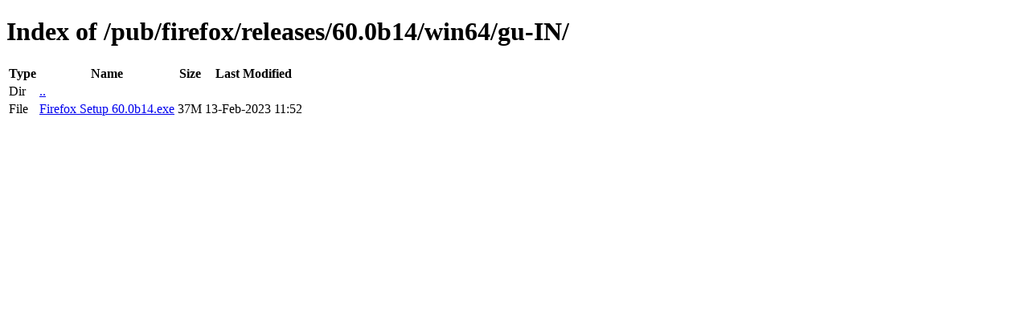

--- FILE ---
content_type: text/html; charset=utf-8
request_url: http://ftp.mozilla.org/pub/firefox/releases/60.0b14/win64/gu-IN/
body_size: 325
content:
<!DOCTYPE html>
<html>
        <head>
                <meta charset="UTF-8">
                <title>Directory Listing: /pub/firefox/releases/60.0b14/win64/gu-IN/</title>
        </head>
        <body>
                <h1>Index of /pub/firefox/releases/60.0b14/win64/gu-IN/</h1>
                <table>
                        <tr>
                                <th>Type</th>
                                <th>Name</th>
                                <th>Size</th>
                                <th>Last Modified</th>
                        </tr>
                        
                        <tr>
                                <td>Dir</td>
                                <td><a href="/pub/firefox/releases/60.0b14/win64/">..</a></td>
                                <td></td>
                                <td></td>
                        </tr>
                        
                        
                        
                        
                        <tr>
                                <td>File</td>
                                <td><a href="/pub/firefox/releases/60.0b14/win64/gu-IN/Firefox Setup 60.0b14.exe">Firefox Setup 60.0b14.exe</a></td>
                                <td>37M</td>
                                <td>13-Feb-2023 11:52</td>
                        </tr>
                        
                        
                </table>
        </body>
</html>